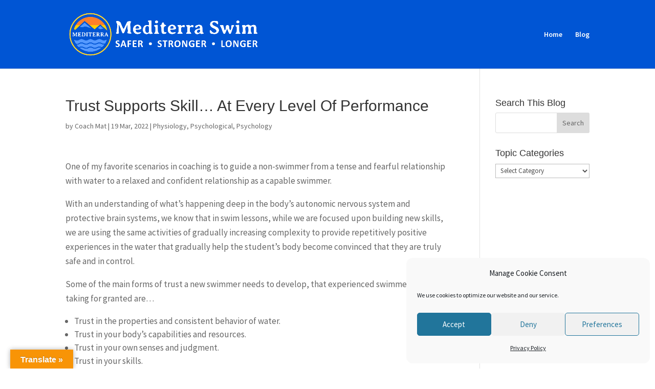

--- FILE ---
content_type: text/plain
request_url: https://www.google-analytics.com/j/collect?v=1&_v=j102&a=646952516&t=pageview&_s=1&dl=https%3A%2F%2Fmediterraswim.com%2F2022%2F03%2F19%2Ftrust-supports-skill-at-every-level-of-performance%2F&ul=en-us%40posix&dt=Trust%20Supports%20Skill%E2%80%A6%20At%20Every%20Level%20Of%20Performance%20%7C%20Mediterra%20Swim&sr=1280x720&vp=1280x720&_u=IEBAAEABAAAAACAAI~&jid=1746688992&gjid=2128421728&cid=828946550.1764565990&tid=UA-49886720-1&_gid=907813393.1764565990&_r=1&_slc=1&z=692270059
body_size: -286
content:
2,cG-JNCTX9WBC5